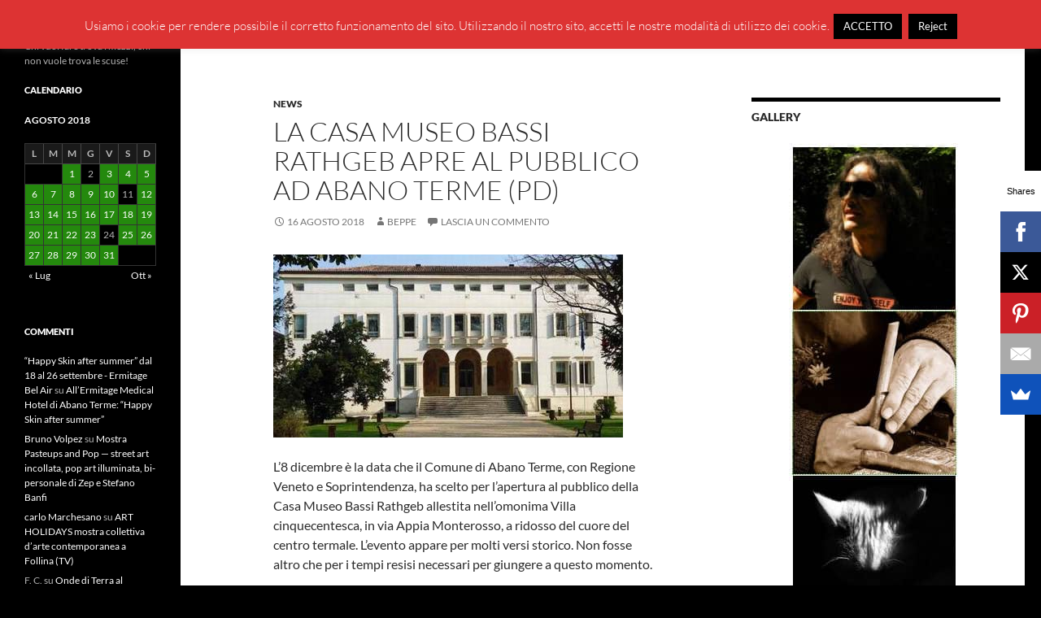

--- FILE ---
content_type: text/html; charset=UTF-8
request_url: https://www.giuseppeborsoi.it/2018/08/16/la-casa-museo-bassi-rathgeb-apre-al-pubblico-ad-abano-terme-pd/
body_size: 17186
content:
<!DOCTYPE html>
<!--[if IE 7]>
<html class="ie ie7" lang="it-IT">
<![endif]-->
<!--[if IE 8]>
<html class="ie ie8" lang="it-IT">
<![endif]-->
<!--[if !(IE 7) & !(IE 8)]><!-->
<html lang="it-IT">
<!--<![endif]-->
<head>
	<meta charset="UTF-8">
	<meta name="viewport" content="width=device-width, initial-scale=1.0">
	<title>La Casa Museo Bassi Rathgeb apre al pubblico ad Abano Terme (Pd) - BeppeBlog</title>
	<link rel="profile" href="https://gmpg.org/xfn/11">
	<link rel="pingback" href="https://www.giuseppeborsoi.it/xmlrpc.php">
	<!--[if lt IE 9]>
	<script src="https://www.giuseppeborsoi.it/wp-content/themes/twentyfourteen/js/html5.js?ver=3.7.0"></script>
	<![endif]-->
	<meta name='robots' content='index, follow, max-image-preview:large, max-snippet:-1, max-video-preview:-1' />
	<style>img:is([sizes="auto" i], [sizes^="auto," i]) { contain-intrinsic-size: 3000px 1500px }</style>
	
	<!-- This site is optimized with the Yoast SEO plugin v26.8 - https://yoast.com/product/yoast-seo-wordpress/ -->
	<link rel="canonical" href="https://www.giuseppeborsoi.it/2018/08/16/la-casa-museo-bassi-rathgeb-apre-al-pubblico-ad-abano-terme-pd/" />
	<meta property="og:locale" content="it_IT" />
	<meta property="og:type" content="article" />
	<meta property="og:title" content="La Casa Museo Bassi Rathgeb apre al pubblico ad Abano Terme (Pd) - BeppeBlog" />
	<meta property="og:description" content="L’8 dicembre è la data che il Comune di Abano Terme, con Regione Veneto e Soprintendenza, ha scelto per l’apertura al pubblico della Casa Museo Bassi Rathgeb allestita nell’omonima Villa cinquecentesca, in via Appia Monterosso, a ridosso del cuore del centro termale. L’evento appare per molti versi storico. Non fosse altro che per i tempi &hellip; Continua la lettura di La Casa Museo Bassi Rathgeb apre al pubblico ad Abano Terme (Pd) &rarr;" />
	<meta property="og:url" content="https://www.giuseppeborsoi.it/2018/08/16/la-casa-museo-bassi-rathgeb-apre-al-pubblico-ad-abano-terme-pd/" />
	<meta property="og:site_name" content="BeppeBlog" />
	<meta property="article:published_time" content="2018-08-16T05:06:17+00:00" />
	<meta property="og:image" content="https://www.giuseppeborsoi.it/wp-content/uploads/2018/08/Casa-Museo-Bassi-Rathgeb.jpg" />
	<meta name="author" content="Beppe" />
	<meta name="twitter:label1" content="Scritto da" />
	<meta name="twitter:data1" content="Beppe" />
	<meta name="twitter:label2" content="Tempo di lettura stimato" />
	<meta name="twitter:data2" content="3 minuti" />
	<script type="application/ld+json" class="yoast-schema-graph">{"@context":"https://schema.org","@graph":[{"@type":"Article","@id":"https://www.giuseppeborsoi.it/2018/08/16/la-casa-museo-bassi-rathgeb-apre-al-pubblico-ad-abano-terme-pd/#article","isPartOf":{"@id":"https://www.giuseppeborsoi.it/2018/08/16/la-casa-museo-bassi-rathgeb-apre-al-pubblico-ad-abano-terme-pd/"},"author":{"name":"Beppe","@id":"https://www.giuseppeborsoi.it/#/schema/person/7051e707fe029caa43c6e1d82bced65a"},"headline":"La Casa Museo Bassi Rathgeb apre al pubblico ad Abano Terme (Pd)","datePublished":"2018-08-16T05:06:17+00:00","mainEntityOfPage":{"@id":"https://www.giuseppeborsoi.it/2018/08/16/la-casa-museo-bassi-rathgeb-apre-al-pubblico-ad-abano-terme-pd/"},"wordCount":679,"commentCount":0,"image":{"@id":"https://www.giuseppeborsoi.it/2018/08/16/la-casa-museo-bassi-rathgeb-apre-al-pubblico-ad-abano-terme-pd/#primaryimage"},"thumbnailUrl":"https://www.giuseppeborsoi.it/wp-content/uploads/2018/08/Casa-Museo-Bassi-Rathgeb.jpg","articleSection":["News"],"inLanguage":"it-IT","potentialAction":[{"@type":"CommentAction","name":"Comment","target":["https://www.giuseppeborsoi.it/2018/08/16/la-casa-museo-bassi-rathgeb-apre-al-pubblico-ad-abano-terme-pd/#respond"]}]},{"@type":"WebPage","@id":"https://www.giuseppeborsoi.it/2018/08/16/la-casa-museo-bassi-rathgeb-apre-al-pubblico-ad-abano-terme-pd/","url":"https://www.giuseppeborsoi.it/2018/08/16/la-casa-museo-bassi-rathgeb-apre-al-pubblico-ad-abano-terme-pd/","name":"La Casa Museo Bassi Rathgeb apre al pubblico ad Abano Terme (Pd) - BeppeBlog","isPartOf":{"@id":"https://www.giuseppeborsoi.it/#website"},"primaryImageOfPage":{"@id":"https://www.giuseppeborsoi.it/2018/08/16/la-casa-museo-bassi-rathgeb-apre-al-pubblico-ad-abano-terme-pd/#primaryimage"},"image":{"@id":"https://www.giuseppeborsoi.it/2018/08/16/la-casa-museo-bassi-rathgeb-apre-al-pubblico-ad-abano-terme-pd/#primaryimage"},"thumbnailUrl":"https://www.giuseppeborsoi.it/wp-content/uploads/2018/08/Casa-Museo-Bassi-Rathgeb.jpg","datePublished":"2018-08-16T05:06:17+00:00","author":{"@id":"https://www.giuseppeborsoi.it/#/schema/person/7051e707fe029caa43c6e1d82bced65a"},"breadcrumb":{"@id":"https://www.giuseppeborsoi.it/2018/08/16/la-casa-museo-bassi-rathgeb-apre-al-pubblico-ad-abano-terme-pd/#breadcrumb"},"inLanguage":"it-IT","potentialAction":[{"@type":"ReadAction","target":["https://www.giuseppeborsoi.it/2018/08/16/la-casa-museo-bassi-rathgeb-apre-al-pubblico-ad-abano-terme-pd/"]}]},{"@type":"ImageObject","inLanguage":"it-IT","@id":"https://www.giuseppeborsoi.it/2018/08/16/la-casa-museo-bassi-rathgeb-apre-al-pubblico-ad-abano-terme-pd/#primaryimage","url":"https://www.giuseppeborsoi.it/wp-content/uploads/2018/08/Casa-Museo-Bassi-Rathgeb.jpg","contentUrl":"https://www.giuseppeborsoi.it/wp-content/uploads/2018/08/Casa-Museo-Bassi-Rathgeb.jpg"},{"@type":"BreadcrumbList","@id":"https://www.giuseppeborsoi.it/2018/08/16/la-casa-museo-bassi-rathgeb-apre-al-pubblico-ad-abano-terme-pd/#breadcrumb","itemListElement":[{"@type":"ListItem","position":1,"name":"Home","item":"https://www.giuseppeborsoi.it/"},{"@type":"ListItem","position":2,"name":"La Casa Museo Bassi Rathgeb apre al pubblico ad Abano Terme (Pd)"}]},{"@type":"WebSite","@id":"https://www.giuseppeborsoi.it/#website","url":"https://www.giuseppeborsoi.it/","name":"BeppeBlog","description":"Chi vuol fare trova i mezzi, chi non vuole trova le scuse!","potentialAction":[{"@type":"SearchAction","target":{"@type":"EntryPoint","urlTemplate":"https://www.giuseppeborsoi.it/?s={search_term_string}"},"query-input":{"@type":"PropertyValueSpecification","valueRequired":true,"valueName":"search_term_string"}}],"inLanguage":"it-IT"},{"@type":"Person","@id":"https://www.giuseppeborsoi.it/#/schema/person/7051e707fe029caa43c6e1d82bced65a","name":"Beppe","image":{"@type":"ImageObject","inLanguage":"it-IT","@id":"https://www.giuseppeborsoi.it/#/schema/person/image/","url":"https://secure.gravatar.com/avatar/3952840e3aeb6adeb3318ace6a8a614d9c067f10569cbb31348015d2af8f55b5?s=96&d=mm&r=g","contentUrl":"https://secure.gravatar.com/avatar/3952840e3aeb6adeb3318ace6a8a614d9c067f10569cbb31348015d2af8f55b5?s=96&d=mm&r=g","caption":"Beppe"},"description":"Super fotografo della Trevigiana!","sameAs":["http://localhost:8888"],"url":"https://www.giuseppeborsoi.it/author/beppe/"}]}</script>
	<!-- / Yoast SEO plugin. -->


<link rel="alternate" type="application/rss+xml" title="BeppeBlog &raquo; Feed" href="https://www.giuseppeborsoi.it/feed/" />
<link rel="alternate" type="application/rss+xml" title="BeppeBlog &raquo; Feed dei commenti" href="https://www.giuseppeborsoi.it/comments/feed/" />
<link rel="alternate" type="application/rss+xml" title="BeppeBlog &raquo; La Casa Museo Bassi Rathgeb apre al pubblico ad Abano Terme (Pd) Feed dei commenti" href="https://www.giuseppeborsoi.it/2018/08/16/la-casa-museo-bassi-rathgeb-apre-al-pubblico-ad-abano-terme-pd/feed/" />
<style id='wp-block-library-theme-inline-css'>
.wp-block-audio :where(figcaption){color:#555;font-size:13px;text-align:center}.is-dark-theme .wp-block-audio :where(figcaption){color:#ffffffa6}.wp-block-audio{margin:0 0 1em}.wp-block-code{border:1px solid #ccc;border-radius:4px;font-family:Menlo,Consolas,monaco,monospace;padding:.8em 1em}.wp-block-embed :where(figcaption){color:#555;font-size:13px;text-align:center}.is-dark-theme .wp-block-embed :where(figcaption){color:#ffffffa6}.wp-block-embed{margin:0 0 1em}.blocks-gallery-caption{color:#555;font-size:13px;text-align:center}.is-dark-theme .blocks-gallery-caption{color:#ffffffa6}:root :where(.wp-block-image figcaption){color:#555;font-size:13px;text-align:center}.is-dark-theme :root :where(.wp-block-image figcaption){color:#ffffffa6}.wp-block-image{margin:0 0 1em}.wp-block-pullquote{border-bottom:4px solid;border-top:4px solid;color:currentColor;margin-bottom:1.75em}.wp-block-pullquote cite,.wp-block-pullquote footer,.wp-block-pullquote__citation{color:currentColor;font-size:.8125em;font-style:normal;text-transform:uppercase}.wp-block-quote{border-left:.25em solid;margin:0 0 1.75em;padding-left:1em}.wp-block-quote cite,.wp-block-quote footer{color:currentColor;font-size:.8125em;font-style:normal;position:relative}.wp-block-quote:where(.has-text-align-right){border-left:none;border-right:.25em solid;padding-left:0;padding-right:1em}.wp-block-quote:where(.has-text-align-center){border:none;padding-left:0}.wp-block-quote.is-large,.wp-block-quote.is-style-large,.wp-block-quote:where(.is-style-plain){border:none}.wp-block-search .wp-block-search__label{font-weight:700}.wp-block-search__button{border:1px solid #ccc;padding:.375em .625em}:where(.wp-block-group.has-background){padding:1.25em 2.375em}.wp-block-separator.has-css-opacity{opacity:.4}.wp-block-separator{border:none;border-bottom:2px solid;margin-left:auto;margin-right:auto}.wp-block-separator.has-alpha-channel-opacity{opacity:1}.wp-block-separator:not(.is-style-wide):not(.is-style-dots){width:100px}.wp-block-separator.has-background:not(.is-style-dots){border-bottom:none;height:1px}.wp-block-separator.has-background:not(.is-style-wide):not(.is-style-dots){height:2px}.wp-block-table{margin:0 0 1em}.wp-block-table td,.wp-block-table th{word-break:normal}.wp-block-table :where(figcaption){color:#555;font-size:13px;text-align:center}.is-dark-theme .wp-block-table :where(figcaption){color:#ffffffa6}.wp-block-video :where(figcaption){color:#555;font-size:13px;text-align:center}.is-dark-theme .wp-block-video :where(figcaption){color:#ffffffa6}.wp-block-video{margin:0 0 1em}:root :where(.wp-block-template-part.has-background){margin-bottom:0;margin-top:0;padding:1.25em 2.375em}
</style>
<style id='classic-theme-styles-inline-css'>
/*! This file is auto-generated */
.wp-block-button__link{color:#fff;background-color:#32373c;border-radius:9999px;box-shadow:none;text-decoration:none;padding:calc(.667em + 2px) calc(1.333em + 2px);font-size:1.125em}.wp-block-file__button{background:#32373c;color:#fff;text-decoration:none}
</style>
<style id='global-styles-inline-css'>
:root{--wp--preset--aspect-ratio--square: 1;--wp--preset--aspect-ratio--4-3: 4/3;--wp--preset--aspect-ratio--3-4: 3/4;--wp--preset--aspect-ratio--3-2: 3/2;--wp--preset--aspect-ratio--2-3: 2/3;--wp--preset--aspect-ratio--16-9: 16/9;--wp--preset--aspect-ratio--9-16: 9/16;--wp--preset--color--black: #000;--wp--preset--color--cyan-bluish-gray: #abb8c3;--wp--preset--color--white: #fff;--wp--preset--color--pale-pink: #f78da7;--wp--preset--color--vivid-red: #cf2e2e;--wp--preset--color--luminous-vivid-orange: #ff6900;--wp--preset--color--luminous-vivid-amber: #fcb900;--wp--preset--color--light-green-cyan: #7bdcb5;--wp--preset--color--vivid-green-cyan: #00d084;--wp--preset--color--pale-cyan-blue: #8ed1fc;--wp--preset--color--vivid-cyan-blue: #0693e3;--wp--preset--color--vivid-purple: #9b51e0;--wp--preset--color--green: #24890d;--wp--preset--color--dark-gray: #2b2b2b;--wp--preset--color--medium-gray: #767676;--wp--preset--color--light-gray: #f5f5f5;--wp--preset--gradient--vivid-cyan-blue-to-vivid-purple: linear-gradient(135deg,rgba(6,147,227,1) 0%,rgb(155,81,224) 100%);--wp--preset--gradient--light-green-cyan-to-vivid-green-cyan: linear-gradient(135deg,rgb(122,220,180) 0%,rgb(0,208,130) 100%);--wp--preset--gradient--luminous-vivid-amber-to-luminous-vivid-orange: linear-gradient(135deg,rgba(252,185,0,1) 0%,rgba(255,105,0,1) 100%);--wp--preset--gradient--luminous-vivid-orange-to-vivid-red: linear-gradient(135deg,rgba(255,105,0,1) 0%,rgb(207,46,46) 100%);--wp--preset--gradient--very-light-gray-to-cyan-bluish-gray: linear-gradient(135deg,rgb(238,238,238) 0%,rgb(169,184,195) 100%);--wp--preset--gradient--cool-to-warm-spectrum: linear-gradient(135deg,rgb(74,234,220) 0%,rgb(151,120,209) 20%,rgb(207,42,186) 40%,rgb(238,44,130) 60%,rgb(251,105,98) 80%,rgb(254,248,76) 100%);--wp--preset--gradient--blush-light-purple: linear-gradient(135deg,rgb(255,206,236) 0%,rgb(152,150,240) 100%);--wp--preset--gradient--blush-bordeaux: linear-gradient(135deg,rgb(254,205,165) 0%,rgb(254,45,45) 50%,rgb(107,0,62) 100%);--wp--preset--gradient--luminous-dusk: linear-gradient(135deg,rgb(255,203,112) 0%,rgb(199,81,192) 50%,rgb(65,88,208) 100%);--wp--preset--gradient--pale-ocean: linear-gradient(135deg,rgb(255,245,203) 0%,rgb(182,227,212) 50%,rgb(51,167,181) 100%);--wp--preset--gradient--electric-grass: linear-gradient(135deg,rgb(202,248,128) 0%,rgb(113,206,126) 100%);--wp--preset--gradient--midnight: linear-gradient(135deg,rgb(2,3,129) 0%,rgb(40,116,252) 100%);--wp--preset--font-size--small: 13px;--wp--preset--font-size--medium: 20px;--wp--preset--font-size--large: 36px;--wp--preset--font-size--x-large: 42px;--wp--preset--spacing--20: 0.44rem;--wp--preset--spacing--30: 0.67rem;--wp--preset--spacing--40: 1rem;--wp--preset--spacing--50: 1.5rem;--wp--preset--spacing--60: 2.25rem;--wp--preset--spacing--70: 3.38rem;--wp--preset--spacing--80: 5.06rem;--wp--preset--shadow--natural: 6px 6px 9px rgba(0, 0, 0, 0.2);--wp--preset--shadow--deep: 12px 12px 50px rgba(0, 0, 0, 0.4);--wp--preset--shadow--sharp: 6px 6px 0px rgba(0, 0, 0, 0.2);--wp--preset--shadow--outlined: 6px 6px 0px -3px rgba(255, 255, 255, 1), 6px 6px rgba(0, 0, 0, 1);--wp--preset--shadow--crisp: 6px 6px 0px rgba(0, 0, 0, 1);}:where(.is-layout-flex){gap: 0.5em;}:where(.is-layout-grid){gap: 0.5em;}body .is-layout-flex{display: flex;}.is-layout-flex{flex-wrap: wrap;align-items: center;}.is-layout-flex > :is(*, div){margin: 0;}body .is-layout-grid{display: grid;}.is-layout-grid > :is(*, div){margin: 0;}:where(.wp-block-columns.is-layout-flex){gap: 2em;}:where(.wp-block-columns.is-layout-grid){gap: 2em;}:where(.wp-block-post-template.is-layout-flex){gap: 1.25em;}:where(.wp-block-post-template.is-layout-grid){gap: 1.25em;}.has-black-color{color: var(--wp--preset--color--black) !important;}.has-cyan-bluish-gray-color{color: var(--wp--preset--color--cyan-bluish-gray) !important;}.has-white-color{color: var(--wp--preset--color--white) !important;}.has-pale-pink-color{color: var(--wp--preset--color--pale-pink) !important;}.has-vivid-red-color{color: var(--wp--preset--color--vivid-red) !important;}.has-luminous-vivid-orange-color{color: var(--wp--preset--color--luminous-vivid-orange) !important;}.has-luminous-vivid-amber-color{color: var(--wp--preset--color--luminous-vivid-amber) !important;}.has-light-green-cyan-color{color: var(--wp--preset--color--light-green-cyan) !important;}.has-vivid-green-cyan-color{color: var(--wp--preset--color--vivid-green-cyan) !important;}.has-pale-cyan-blue-color{color: var(--wp--preset--color--pale-cyan-blue) !important;}.has-vivid-cyan-blue-color{color: var(--wp--preset--color--vivid-cyan-blue) !important;}.has-vivid-purple-color{color: var(--wp--preset--color--vivid-purple) !important;}.has-black-background-color{background-color: var(--wp--preset--color--black) !important;}.has-cyan-bluish-gray-background-color{background-color: var(--wp--preset--color--cyan-bluish-gray) !important;}.has-white-background-color{background-color: var(--wp--preset--color--white) !important;}.has-pale-pink-background-color{background-color: var(--wp--preset--color--pale-pink) !important;}.has-vivid-red-background-color{background-color: var(--wp--preset--color--vivid-red) !important;}.has-luminous-vivid-orange-background-color{background-color: var(--wp--preset--color--luminous-vivid-orange) !important;}.has-luminous-vivid-amber-background-color{background-color: var(--wp--preset--color--luminous-vivid-amber) !important;}.has-light-green-cyan-background-color{background-color: var(--wp--preset--color--light-green-cyan) !important;}.has-vivid-green-cyan-background-color{background-color: var(--wp--preset--color--vivid-green-cyan) !important;}.has-pale-cyan-blue-background-color{background-color: var(--wp--preset--color--pale-cyan-blue) !important;}.has-vivid-cyan-blue-background-color{background-color: var(--wp--preset--color--vivid-cyan-blue) !important;}.has-vivid-purple-background-color{background-color: var(--wp--preset--color--vivid-purple) !important;}.has-black-border-color{border-color: var(--wp--preset--color--black) !important;}.has-cyan-bluish-gray-border-color{border-color: var(--wp--preset--color--cyan-bluish-gray) !important;}.has-white-border-color{border-color: var(--wp--preset--color--white) !important;}.has-pale-pink-border-color{border-color: var(--wp--preset--color--pale-pink) !important;}.has-vivid-red-border-color{border-color: var(--wp--preset--color--vivid-red) !important;}.has-luminous-vivid-orange-border-color{border-color: var(--wp--preset--color--luminous-vivid-orange) !important;}.has-luminous-vivid-amber-border-color{border-color: var(--wp--preset--color--luminous-vivid-amber) !important;}.has-light-green-cyan-border-color{border-color: var(--wp--preset--color--light-green-cyan) !important;}.has-vivid-green-cyan-border-color{border-color: var(--wp--preset--color--vivid-green-cyan) !important;}.has-pale-cyan-blue-border-color{border-color: var(--wp--preset--color--pale-cyan-blue) !important;}.has-vivid-cyan-blue-border-color{border-color: var(--wp--preset--color--vivid-cyan-blue) !important;}.has-vivid-purple-border-color{border-color: var(--wp--preset--color--vivid-purple) !important;}.has-vivid-cyan-blue-to-vivid-purple-gradient-background{background: var(--wp--preset--gradient--vivid-cyan-blue-to-vivid-purple) !important;}.has-light-green-cyan-to-vivid-green-cyan-gradient-background{background: var(--wp--preset--gradient--light-green-cyan-to-vivid-green-cyan) !important;}.has-luminous-vivid-amber-to-luminous-vivid-orange-gradient-background{background: var(--wp--preset--gradient--luminous-vivid-amber-to-luminous-vivid-orange) !important;}.has-luminous-vivid-orange-to-vivid-red-gradient-background{background: var(--wp--preset--gradient--luminous-vivid-orange-to-vivid-red) !important;}.has-very-light-gray-to-cyan-bluish-gray-gradient-background{background: var(--wp--preset--gradient--very-light-gray-to-cyan-bluish-gray) !important;}.has-cool-to-warm-spectrum-gradient-background{background: var(--wp--preset--gradient--cool-to-warm-spectrum) !important;}.has-blush-light-purple-gradient-background{background: var(--wp--preset--gradient--blush-light-purple) !important;}.has-blush-bordeaux-gradient-background{background: var(--wp--preset--gradient--blush-bordeaux) !important;}.has-luminous-dusk-gradient-background{background: var(--wp--preset--gradient--luminous-dusk) !important;}.has-pale-ocean-gradient-background{background: var(--wp--preset--gradient--pale-ocean) !important;}.has-electric-grass-gradient-background{background: var(--wp--preset--gradient--electric-grass) !important;}.has-midnight-gradient-background{background: var(--wp--preset--gradient--midnight) !important;}.has-small-font-size{font-size: var(--wp--preset--font-size--small) !important;}.has-medium-font-size{font-size: var(--wp--preset--font-size--medium) !important;}.has-large-font-size{font-size: var(--wp--preset--font-size--large) !important;}.has-x-large-font-size{font-size: var(--wp--preset--font-size--x-large) !important;}
:where(.wp-block-post-template.is-layout-flex){gap: 1.25em;}:where(.wp-block-post-template.is-layout-grid){gap: 1.25em;}
:where(.wp-block-columns.is-layout-flex){gap: 2em;}:where(.wp-block-columns.is-layout-grid){gap: 2em;}
:root :where(.wp-block-pullquote){font-size: 1.5em;line-height: 1.6;}
</style>
<link rel='stylesheet' id='pc_google_analytics-frontend-css' href='https://www.giuseppeborsoi.it/wp-content/plugins/pc-google-analytics/assets/css/frontend.css' media='all' />
<!--[if lt IE 9]>
<link rel='stylesheet' id='twentyfourteen-ie-css' href='https://www.giuseppeborsoi.it/wp-content/themes/twentyfourteen/css/ie.css' media='all' />
<![endif]-->
<link rel='stylesheet' id='wpo_min-header-0-css' href='https://www.giuseppeborsoi.it/wp-content/cache/wpo-minify/1769793686/assets/wpo-minify-header-2db239e1.min.css' media='all' />
<link rel='stylesheet' id='genericons-css' href='https://www.giuseppeborsoi.it/wp-content/themes/twentyfourteen/genericons/genericons.css' media='all' />
<link rel='stylesheet' id='wpo_min-header-2-css' href='https://www.giuseppeborsoi.it/wp-content/cache/wpo-minify/1769793686/assets/wpo-minify-header-6ebe285e.min.css' media='all' />
<script id="wpo_min-header-0-js-extra">
var Cli_Data = {"nn_cookie_ids":[],"cookielist":[],"non_necessary_cookies":[],"ccpaEnabled":"","ccpaRegionBased":"","ccpaBarEnabled":"","strictlyEnabled":["necessary","obligatoire"],"ccpaType":"gdpr","js_blocking":"","custom_integration":"","triggerDomRefresh":"","secure_cookies":""};
var cli_cookiebar_settings = {"animate_speed_hide":"500","animate_speed_show":"500","background":"#dd3333","border":"#000000","border_on":"","button_1_button_colour":"#000","button_1_button_hover":"#000000","button_1_link_colour":"#fff","button_1_as_button":"1","button_1_new_win":"","button_2_button_colour":"#333","button_2_button_hover":"#292929","button_2_link_colour":"#444","button_2_as_button":"","button_2_hidebar":"1","button_3_button_colour":"#000","button_3_button_hover":"#000000","button_3_link_colour":"#fff","button_3_as_button":"1","button_3_new_win":"","button_4_button_colour":"#000","button_4_button_hover":"#000000","button_4_link_colour":"#fff","button_4_as_button":"1","button_7_button_colour":"#61a229","button_7_button_hover":"#4e8221","button_7_link_colour":"#fff","button_7_as_button":"1","button_7_new_win":"","font_family":"inherit","header_fix":"","notify_animate_hide":"1","notify_animate_show":"","notify_div_id":"#cookie-law-info-bar","notify_position_horizontal":"right","notify_position_vertical":"top","scroll_close":"","scroll_close_reload":"","accept_close_reload":"","reject_close_reload":"","showagain_tab":"1","showagain_background":"#fff","showagain_border":"#000","showagain_div_id":"#cookie-law-info-again","showagain_x_position":"100px","text":"#ffffff","show_once_yn":"","show_once":"10000","logging_on":"","as_popup":"","popup_overlay":"1","bar_heading_text":"","cookie_bar_as":"banner","popup_showagain_position":"bottom-right","widget_position":"left"};
var log_object = {"ajax_url":"https:\/\/www.giuseppeborsoi.it\/wp-admin\/admin-ajax.php"};
</script>
<script src="https://www.giuseppeborsoi.it/wp-content/cache/wpo-minify/1769793686/assets/wpo-minify-header-e7bc28c7.min.js" id="wpo_min-header-0-js"></script>
<script src="https://www.giuseppeborsoi.it/wp-content/cache/wpo-minify/1769793686/assets/wpo-minify-header-20f10d83.min.js" id="wpo_min-header-1-js" defer data-wp-strategy="defer"></script>
<script id="wpo_min-header-2-js-extra">
var wpgdprcFront = {"ajaxUrl":"https:\/\/www.giuseppeborsoi.it\/wp-admin\/admin-ajax.php","ajaxNonce":"584e05f3af","ajaxArg":"security","pluginPrefix":"wpgdprc","blogId":"1","isMultiSite":"","locale":"it_IT","showSignUpModal":"","showFormModal":"","cookieName":"wpgdprc-consent","consentVersion":"","path":"\/","prefix":"wpgdprc"};
</script>
<script src="https://www.giuseppeborsoi.it/wp-content/cache/wpo-minify/1769793686/assets/wpo-minify-header-cee20af8.min.js" id="wpo_min-header-2-js"></script>
<link rel="https://api.w.org/" href="https://www.giuseppeborsoi.it/wp-json/" /><link rel="alternate" title="JSON" type="application/json" href="https://www.giuseppeborsoi.it/wp-json/wp/v2/posts/134681" /><link rel="EditURI" type="application/rsd+xml" title="RSD" href="https://www.giuseppeborsoi.it/xmlrpc.php?rsd" />
<link rel="alternate" title="oEmbed (JSON)" type="application/json+oembed" href="https://www.giuseppeborsoi.it/wp-json/oembed/1.0/embed?url=https%3A%2F%2Fwww.giuseppeborsoi.it%2F2018%2F08%2F16%2Fla-casa-museo-bassi-rathgeb-apre-al-pubblico-ad-abano-terme-pd%2F" />
<link rel="alternate" title="oEmbed (XML)" type="text/xml+oembed" href="https://www.giuseppeborsoi.it/wp-json/oembed/1.0/embed?url=https%3A%2F%2Fwww.giuseppeborsoi.it%2F2018%2F08%2F16%2Fla-casa-museo-bassi-rathgeb-apre-al-pubblico-ad-abano-terme-pd%2F&#038;format=xml" />
	<script>
		(function(i,s,o,g,r,a,m){i['GoogleAnalyticsObject']=r;i[r]=i[r]||function(){
		(i[r].q=i[r].q||[]).push(arguments)},i[r].l=1*new Date();a=s.createElement(o),
		m=s.getElementsByTagName(o)[0];a.async=1;a.src=g;m.parentNode.insertBefore(a,m)
		})(window,document,'script','//www.google-analytics.com/analytics.js','ga');
		
		ga('create', 'UA-72365548-1', 'auto');
		ga('send', 'pageview');
		
		</script>
<style>.recentcomments a{display:inline !important;padding:0 !important;margin:0 !important;}</style><style id="custom-background-css">
body.custom-background { background-color: #000000; }
</style>
	<script id='nitro-telemetry-meta' nitro-exclude>window.NPTelemetryMetadata={missReason: (!window.NITROPACK_STATE ? 'cache not found' : 'hit'),pageType: 'post',isEligibleForOptimization: true,}</script><script id='nitro-generic' nitro-exclude>(()=>{window.NitroPack=window.NitroPack||{coreVersion:"na",isCounted:!1};let e=document.createElement("script");if(e.src="https://nitroscripts.com/ayllVLviuufzGFyaEfaDeMrlxhMgVEWC",e.async=!0,e.id="nitro-script",document.head.appendChild(e),!window.NitroPack.isCounted){window.NitroPack.isCounted=!0;let t=()=>{navigator.sendBeacon("https://to.getnitropack.com/p",JSON.stringify({siteId:"ayllVLviuufzGFyaEfaDeMrlxhMgVEWC",url:window.location.href,isOptimized:!!window.IS_NITROPACK,coreVersion:"na",missReason:window.NPTelemetryMetadata?.missReason||"",pageType:window.NPTelemetryMetadata?.pageType||"",isEligibleForOptimization:!!window.NPTelemetryMetadata?.isEligibleForOptimization}))};(()=>{let e=()=>new Promise(e=>{"complete"===document.readyState?e():window.addEventListener("load",e)}),i=()=>new Promise(e=>{document.prerendering?document.addEventListener("prerenderingchange",e,{once:!0}):e()}),a=async()=>{await i(),await e(),t()};a()})(),window.addEventListener("pageshow",e=>{if(e.persisted){let i=document.prerendering||self.performance?.getEntriesByType?.("navigation")[0]?.activationStart>0;"visible"!==document.visibilityState||i||t()}})}})();</script></head>

<body data-rsssl=1 class="wp-singular post-template-default single single-post postid-134681 single-format-standard custom-background wp-embed-responsive wp-theme-twentyfourteen group-blog masthead-fixed singular">
<a class="screen-reader-text skip-link" href="#content">
	Vai al contenuto</a>
<div id="page" class="hfeed site">
		
	<header id="masthead" class="site-header">
		<div class="header-main">
			<h1 class="site-title"><a href="https://www.giuseppeborsoi.it/" rel="home" >BeppeBlog</a></h1>

			<div class="search-toggle">
				<a href="#search-container" class="screen-reader-text" aria-expanded="false" aria-controls="search-container">
					Cerca				</a>
			</div>

			<nav id="primary-navigation" class="site-navigation primary-navigation">
				<button class="menu-toggle">Menu principale</button>
				<div class="menu-beppemenu-container"><ul id="primary-menu" class="nav-menu"><li id="menu-item-32112" class="menu-item menu-item-type-post_type menu-item-object-page menu-item-32112"><a href="https://www.giuseppeborsoi.it/presentazione/">Presentazione di Giuseppe Borsoi</a></li>
<li id="menu-item-134271" class="menu-item menu-item-type-post_type menu-item-object-page menu-item-134271"><a href="https://www.giuseppeborsoi.it/info-segnalazioni/">Segnalazioni eventi ed errori</a></li>
<li id="menu-item-134272" class="menu-item menu-item-type-custom menu-item-object-custom menu-item-134272"><a href="mailto:giuseppe.borsoi@libero.it">Contatto</a></li>
<li id="menu-item-134265" class="menu-item menu-item-type-post_type menu-item-object-page menu-item-privacy-policy menu-item-134265"><a rel="privacy-policy" href="https://www.giuseppeborsoi.it/privacy-policy/">Privacy Policy</a></li>
</ul></div>			</nav>
		</div>

		<div id="search-container" class="search-box-wrapper hide">
			<div class="search-box">
				<form role="search" method="get" class="search-form" action="https://www.giuseppeborsoi.it/">
				<label>
					<span class="screen-reader-text">Ricerca per:</span>
					<input type="search" class="search-field" placeholder="Cerca &hellip;" value="" name="s" />
				</label>
				<input type="submit" class="search-submit" value="Cerca" />
			</form>			</div>
		</div>
	</header><!-- #masthead -->

	<div id="main" class="site-main">

	<div id="primary" class="content-area">
		<div id="content" class="site-content" role="main">
			
<article id="post-134681" class="post-134681 post type-post status-publish format-standard hentry category-news">
	
	<header class="entry-header">
				<div class="entry-meta">
			<span class="cat-links"><a href="https://www.giuseppeborsoi.it/category/news/" rel="category tag">News</a></span>
		</div>
			<h1 class="entry-title">La Casa Museo Bassi Rathgeb apre al pubblico ad Abano Terme (Pd)</h1>
		<div class="entry-meta">
			<span class="entry-date"><a href="https://www.giuseppeborsoi.it/2018/08/16/la-casa-museo-bassi-rathgeb-apre-al-pubblico-ad-abano-terme-pd/" rel="bookmark"><time class="entry-date" datetime="2018-08-16T07:06:17+02:00">16 Agosto 2018</time></a></span> <span class="byline"><span class="author vcard"><a class="url fn n" href="https://www.giuseppeborsoi.it/author/beppe/" rel="author">Beppe</a></span></span>			<span class="comments-link"><a href="https://www.giuseppeborsoi.it/2018/08/16/la-casa-museo-bassi-rathgeb-apre-al-pubblico-ad-abano-terme-pd/#respond">Lascia un commento</a></span>
						</div><!-- .entry-meta -->
	</header><!-- .entry-header -->

		<div class="entry-content">
		<p><a href="https://www.giuseppeborsoi.it/wp-content/uploads/2018/08/Casa-Museo-Bassi-Rathgeb.jpg"><img fetchpriority="high" decoding="async" src="https://www.giuseppeborsoi.it/wp-content/uploads/2018/08/Casa-Museo-Bassi-Rathgeb.jpg" alt="" width="430" height="225" class="alignnone size-full wp-image-135514" srcset="https://www.giuseppeborsoi.it/wp-content/uploads/2018/08/Casa-Museo-Bassi-Rathgeb.jpg 430w, https://www.giuseppeborsoi.it/wp-content/uploads/2018/08/Casa-Museo-Bassi-Rathgeb-300x157.jpg 300w" sizes="(max-width: 430px) 100vw, 430px" /></a></p>
<p>L’8 dicembre è la data che il Comune di Abano Terme, con Regione Veneto e Soprintendenza, ha scelto per l’apertura al pubblico della Casa Museo Bassi Rathgeb allestita nell’omonima Villa cinquecentesca, in via Appia Monterosso, a ridosso del cuore del centro termale. L’evento appare per molti versi storico. Non fosse altro che per i tempi resisi necessari per giungere a questo momento. <span id="more-134681"></span></p>
<p>La Villa, dopo molti passaggi di mano, divenne proprietà comunale nel lontano 1979, quindi poco meno di 40 anni fa. Destinata ad accogliere l&#8217;ingentissimo patrimonio donato alla Città dalla vedova di Roberto Bassi Rathgeb, illustre collezionista, storico dell&#8217;arte e intellettuale bergamasco, legato alle terre aponensi da lunga frequentazione. Un patrimonio di oltre 420 opere tra dipinti, disegni, incisioni, reperti archeologici e mobili d?alto antiquariato. </p>
<p>La casa museo venne destinata a centro culturale ed espositivo. Servirono quasi due decenni per definire il progetto di conversione della nobile Dimora al nuovo uso pubblico e programmare i lavori di restauro. </p>
<p>Poi il via agli interventi, che hanno tra l?altro interessato tutti i nove importantissimi cicli di affreschi che rendono unica questa villa veneta. Affreschi datati, per la gran parte, all&#8217;ultimo scorcio del &#8216;500, attribuiti ad artisti di ambito veronesiano e più esattamente zelottiano (Giovanni Battista Zelotti affrescò, da solo o con Paolo Veronese, diverse ville palladiane). </p>
<p>Con gli affreschi, i restauri hanno ridato dignità anche agli stucchi settecenteschi e all&#8217;Oratorio che, dopo il 1775, il marchese Giovanni Antonio Dondi Orologio, volle fosse innalzato nelle esatte forme della Casa di Nazareth conservata nel Santuario di Loreto. Con il procedere dei lavori, parti dell?edificio e delle adiacenze sono state destinate ad accogliere uffici comunali.</p>
<p>Ora, a conclusione dei capillari interventi, il Corpo Nobile della villa tornerà ad assumere l?aspetto di una elegantissima Casa-Museo, com&#8217;è nei sogni di molti aponensi.</p>
<p>Nei saloni affrescati del Piano Nobile torneranno i mobili d?epoca, le armi e le armature, i reperti archeologici collezionati dal raffinato intellettuale bergamasco. Il fior fiore della sua importante Raccolta d&#8217;arte, allestito sotto forma di Quadreria, troverà stabile collocazione al secondo piano della nobile Dimora. Altre opere della stessa Collezione saranno esposte al secondo piano della Dimora, andando a ricomporre una Quadreria delle eccellenze. </p>
<p>Un’lteriore selezione dei 120 dipinti, 70 disegni e delle preziose acqueforti della Collezione Bassi Rathgeb, sarà proposta in una mostra temporanea all’intero dei suggestivi ambienti ipogei della Villa. Questi spazi, di grandissimo fascino, sono infatti destinati ad accogliere, con cadenza semestrale, esposizioni di approfondimento di pagine importanti della storia dell’arte e della fotografia internazionali. Nei medesimi ambienti viene previsto un corner informativo dove i visitatori potranno entrare nel mezzo millennio di storia della Villa, dei suoi successivi proprietari e del professor Bassi Rathgeb, figura singolare di uomo di cultura.</p>
<p>Per questa lunga attesa, per le aspettative che l&#8217;accompagnano, l&#8217;Amministrazione comunale ha deciso d&#8217;incontrare la cittadinanza per presentare il Progetto di allestimento del Museo, il giorno 27 giugno alle ore 21.00 proprio a Villa Bassi. Il Progetto sarà illustrato dal suo ideatore dall&#8217;architetto Bruno Segato assieme a Giuliano Bastianello, Giorgio Busetto e Maria Angela Ruta.</p>
<p>&#8220;La realtà del Museo di Abano si inserisce in un contesto particolare anticipa il Sindaco, Federico Barbierato ?quello del bacino termale e si ritiene che la formazione culturale del turista, specie straniero, sia tale da prefigurare un&#8217;elevata risposta. Certo vi dovrà essere una declinazione dell&#8217;offerta costruita sul target del turista ove svago e cultura s&#8217;intrecciano&#8221;. &#8220;Il Museo prosegue l&#8217;Assessore alla Cultura, Cristina Pollazzi sarà un soggetto attivo e partecipativo, in grado di dialogare con la città di Abano, offrendo accanto alla collezione momenti di musica, teatro, danza. Il suo ruolo sociale sarà la sua funzione essenziale, il fine della sua esistenza: infatti, contribuirà alla conoscenza e alla trasmissione del sapere integrandosi ed identificandosi con il territorio e con la sua storia, non solo garantendo la salvaguardia della collezione, ma anche favorendo attività tese a favorire uno spazio di fruibilità culturale.&#8221;</p>
<p>Per informazioni:<br />
Comune di Abano Terme<br />
Tel. 049 8245269<br />
Email: museo@abanoterme.net</p>
<p>Ufficio Stampa:<br />
Studio ESSECI, Sergio Campagnolo<br />
Tel. 049 663499<br />
gestione3@studioesseci.net</p>
	</div><!-- .entry-content -->
	
	</article><!-- #post-134681 -->
		<nav class="navigation post-navigation">
		<h1 class="screen-reader-text">
			Navigazione articolo		</h1>
		<div class="nav-links">
			<a href="https://www.giuseppeborsoi.it/2018/08/15/storie-canzoni-e-risate-dal-900-con-bortoluzzi-e-zoppe-a-tambre/" rel="prev"><span class="meta-nav">Articolo precedente</span>Storie, canzoni e risate dal &#8216;900 con Bortoluzzi e Zoppè a Tambre</a><a href="https://www.giuseppeborsoi.it/2018/08/16/adriatic-jazz-chiusura-con-habaka-kay-foster-jackson/" rel="next"><span class="meta-nav">Articolo successivo</span>Adriatic Jazz chiusura con Habaka Kay Foster Jackson</a>			</div><!-- .nav-links -->
		</nav><!-- .navigation -->
		
<div id="comments" class="comments-area">

	
		<div id="respond" class="comment-respond">
		<h3 id="reply-title" class="comment-reply-title">Lascia un commento</h3><form action="https://www.giuseppeborsoi.it/wp-comments-post.php" method="post" id="commentform" class="comment-form"><p class="comment-notes"><span id="email-notes">Il tuo indirizzo email non sarà pubblicato.</span> <span class="required-field-message">I campi obbligatori sono contrassegnati <span class="required">*</span></span></p><p class="comment-form-comment"><label for="comment">Commento <span class="required">*</span></label> <textarea id="comment" name="comment" cols="45" rows="8" maxlength="65525" required></textarea></p><p class="comment-form-author"><label for="author">Nome <span class="required">*</span></label> <input id="author" name="author" type="text" value="" size="30" maxlength="245" autocomplete="name" required /></p>
<p class="comment-form-email"><label for="email">Email <span class="required">*</span></label> <input id="email" name="email" type="email" value="" size="30" maxlength="100" aria-describedby="email-notes" autocomplete="email" required /></p>
<p class="comment-form-url"><label for="url">Sito web</label> <input id="url" name="url" type="url" value="" size="30" maxlength="200" autocomplete="url" /></p>

<p class="wpgdprc-checkbox
comment-form-wpgdprc">
	<input type="checkbox" name="wpgdprc" id="wpgdprc" value="1"  />
	<label for="wpgdprc">
		Dichiaro di aver preso visione dell’informativa per il trattamento dati personali  (ART:13 Reg. UE 2016/679 – GDPR) <a href="https://www.giuseppeborsoi.it/privacy-policy/">LEGGI INFORMATIVA</a> 
<abbr class="wpgdprc-required" title="You need to accept this checkbox">*</abbr>
	</label>
</p>
<p class="form-submit"><input name="submit" type="submit" id="submit" class="submit" value="Invia commento" /> <input type='hidden' name='comment_post_ID' value='134681' id='comment_post_ID' />
<input type='hidden' name='comment_parent' id='comment_parent' value='0' />
</p><p style="display: none;"><input type="hidden" id="akismet_comment_nonce" name="akismet_comment_nonce" value="b899031497" /></p><p style="display: none !important;" class="akismet-fields-container" data-prefix="ak_"><label>&#916;<textarea name="ak_hp_textarea" cols="45" rows="8" maxlength="100"></textarea></label><input type="hidden" id="ak_js_1" name="ak_js" value="147"/><script>document.getElementById( "ak_js_1" ).setAttribute( "value", ( new Date() ).getTime() );</script></p></form>	</div><!-- #respond -->
	<p class="akismet_comment_form_privacy_notice">Questo sito utilizza Akismet per ridurre lo spam. <a href="https://akismet.com/privacy/" target="_blank" rel="nofollow noopener">Scopri come vengono elaborati i dati derivati dai commenti</a>.</p>
</div><!-- #comments -->
		</div><!-- #content -->
	</div><!-- #primary -->

<div id="content-sidebar" class="content-sidebar widget-area" role="complementary">
	<aside id="text-5" class="widget widget_text"><h1 class="widget-title">Gallery</h1>			<div class="textwidget"><center>

<a href="https://get.google.com/albumarchive/100274403283724318739?source=pwa" target="_blank"><img alt="Vai al FotoBlog di Giuseppe Borsoi" src="https://www.giuseppeborsoi.it/wp-content/uploads/2017/04/giuseppe_borsoi.jpg" style=" margin-top: 2px;" /></a>
</div>
		</aside><aside id="search-5" class="widget widget_search"><h1 class="widget-title">Cerca</h1><form role="search" method="get" class="search-form" action="https://www.giuseppeborsoi.it/">
				<label>
					<span class="screen-reader-text">Ricerca per:</span>
					<input type="search" class="search-field" placeholder="Cerca &hellip;" value="" name="s" />
				</label>
				<input type="submit" class="search-submit" value="Cerca" />
			</form></aside></div><!-- #content-sidebar -->
<div id="secondary">
		<h2 class="site-description">Chi vuol fare trova i mezzi, chi non vuole trova le scuse!</h2>
	
	
		<div id="primary-sidebar" class="primary-sidebar widget-area" role="complementary">
		<aside id="calendar-5" class="widget widget_calendar"><h1 class="widget-title">Calendario</h1><div id="calendar_wrap" class="calendar_wrap"><table id="wp-calendar" class="wp-calendar-table">
	<caption>Agosto 2018</caption>
	<thead>
	<tr>
		<th scope="col" aria-label="lunedì">L</th>
		<th scope="col" aria-label="martedì">M</th>
		<th scope="col" aria-label="mercoledì">M</th>
		<th scope="col" aria-label="giovedì">G</th>
		<th scope="col" aria-label="venerdì">V</th>
		<th scope="col" aria-label="sabato">S</th>
		<th scope="col" aria-label="domenica">D</th>
	</tr>
	</thead>
	<tbody>
	<tr>
		<td colspan="2" class="pad">&nbsp;</td><td><a href="https://www.giuseppeborsoi.it/2018/08/01/" aria-label="Articoli pubblicati in 1 August 2018">1</a></td><td>2</td><td><a href="https://www.giuseppeborsoi.it/2018/08/03/" aria-label="Articoli pubblicati in 3 August 2018">3</a></td><td><a href="https://www.giuseppeborsoi.it/2018/08/04/" aria-label="Articoli pubblicati in 4 August 2018">4</a></td><td><a href="https://www.giuseppeborsoi.it/2018/08/05/" aria-label="Articoli pubblicati in 5 August 2018">5</a></td>
	</tr>
	<tr>
		<td><a href="https://www.giuseppeborsoi.it/2018/08/06/" aria-label="Articoli pubblicati in 6 August 2018">6</a></td><td><a href="https://www.giuseppeborsoi.it/2018/08/07/" aria-label="Articoli pubblicati in 7 August 2018">7</a></td><td><a href="https://www.giuseppeborsoi.it/2018/08/08/" aria-label="Articoli pubblicati in 8 August 2018">8</a></td><td><a href="https://www.giuseppeborsoi.it/2018/08/09/" aria-label="Articoli pubblicati in 9 August 2018">9</a></td><td><a href="https://www.giuseppeborsoi.it/2018/08/10/" aria-label="Articoli pubblicati in 10 August 2018">10</a></td><td>11</td><td><a href="https://www.giuseppeborsoi.it/2018/08/12/" aria-label="Articoli pubblicati in 12 August 2018">12</a></td>
	</tr>
	<tr>
		<td><a href="https://www.giuseppeborsoi.it/2018/08/13/" aria-label="Articoli pubblicati in 13 August 2018">13</a></td><td><a href="https://www.giuseppeborsoi.it/2018/08/14/" aria-label="Articoli pubblicati in 14 August 2018">14</a></td><td><a href="https://www.giuseppeborsoi.it/2018/08/15/" aria-label="Articoli pubblicati in 15 August 2018">15</a></td><td><a href="https://www.giuseppeborsoi.it/2018/08/16/" aria-label="Articoli pubblicati in 16 August 2018">16</a></td><td><a href="https://www.giuseppeborsoi.it/2018/08/17/" aria-label="Articoli pubblicati in 17 August 2018">17</a></td><td><a href="https://www.giuseppeborsoi.it/2018/08/18/" aria-label="Articoli pubblicati in 18 August 2018">18</a></td><td><a href="https://www.giuseppeborsoi.it/2018/08/19/" aria-label="Articoli pubblicati in 19 August 2018">19</a></td>
	</tr>
	<tr>
		<td><a href="https://www.giuseppeborsoi.it/2018/08/20/" aria-label="Articoli pubblicati in 20 August 2018">20</a></td><td><a href="https://www.giuseppeborsoi.it/2018/08/21/" aria-label="Articoli pubblicati in 21 August 2018">21</a></td><td><a href="https://www.giuseppeborsoi.it/2018/08/22/" aria-label="Articoli pubblicati in 22 August 2018">22</a></td><td><a href="https://www.giuseppeborsoi.it/2018/08/23/" aria-label="Articoli pubblicati in 23 August 2018">23</a></td><td>24</td><td><a href="https://www.giuseppeborsoi.it/2018/08/25/" aria-label="Articoli pubblicati in 25 August 2018">25</a></td><td><a href="https://www.giuseppeborsoi.it/2018/08/26/" aria-label="Articoli pubblicati in 26 August 2018">26</a></td>
	</tr>
	<tr>
		<td><a href="https://www.giuseppeborsoi.it/2018/08/27/" aria-label="Articoli pubblicati in 27 August 2018">27</a></td><td><a href="https://www.giuseppeborsoi.it/2018/08/28/" aria-label="Articoli pubblicati in 28 August 2018">28</a></td><td><a href="https://www.giuseppeborsoi.it/2018/08/29/" aria-label="Articoli pubblicati in 29 August 2018">29</a></td><td><a href="https://www.giuseppeborsoi.it/2018/08/30/" aria-label="Articoli pubblicati in 30 August 2018">30</a></td><td><a href="https://www.giuseppeborsoi.it/2018/08/31/" aria-label="Articoli pubblicati in 31 August 2018">31</a></td>
		<td class="pad" colspan="2">&nbsp;</td>
	</tr>
	</tbody>
	</table><nav aria-label="Mesi precedenti e successivi" class="wp-calendar-nav">
		<span class="wp-calendar-nav-prev"><a href="https://www.giuseppeborsoi.it/2018/07/">&laquo; Lug</a></span>
		<span class="pad">&nbsp;</span>
		<span class="wp-calendar-nav-next"><a href="https://www.giuseppeborsoi.it/2018/10/">Ott &raquo;</a></span>
	</nav></div></aside><aside id="recent-comments-5" class="widget widget_recent_comments"><h1 class="widget-title">Commenti</h1><nav aria-label="Commenti"><ul id="recentcomments"><li class="recentcomments"><span class="comment-author-link"><a href="https://www.ermitageterme.it/news/happy-skin-after-summer-dal-18-al-26-settembre/" class="url" rel="ugc external nofollow">“Happy Skin after summer” dal 18 al 26 settembre - Ermitage Bel Air</a></span> su <a href="https://www.giuseppeborsoi.it/2025/09/07/allermitage-medical-hotel-di-abano-terme-happy-skin-after-summer/#comment-2208646">All&#8217;Ermitage Medical Hotel di Abano Terme: “Happy Skin after summer”</a></li><li class="recentcomments"><span class="comment-author-link"><a href="http://facebook" class="url" rel="ugc external nofollow">Bruno Volpez</a></span> su <a href="https://www.giuseppeborsoi.it/2025/07/04/mostra-pasteups-and-pop-street-art-incollata-pop-art-illuminata-bi-personale-di-zep-e-stefano-banfi/#comment-2208627">Mostra Pasteups and Pop — street art incollata, pop art illuminata, bi-personale di Zep e Stefano Banfi</a></li><li class="recentcomments"><span class="comment-author-link"><a href="http://facebook" class="url" rel="ugc external nofollow">carlo Marchesano</a></span> su <a href="https://www.giuseppeborsoi.it/2015/12/11/112144/#comment-2208604">ART HOLIDAYS mostra collettiva d&#8217;arte contemporanea a Follina (TV)</a></li><li class="recentcomments"><span class="comment-author-link">F. C.</span> su <a href="https://www.giuseppeborsoi.it/2025/01/17/onde-di-terra-al-cinema-massimo-di-torino-un-caso-cinematografico-da-non-perdere/#comment-2208585">Onde di Terra al Cinema Massimo di Torino: un caso cinematografico da non perdere</a></li><li class="recentcomments"><span class="comment-author-link">Matilde</span> su <a href="https://www.giuseppeborsoi.it/2025/01/17/onde-di-terra-al-cinema-massimo-di-torino-un-caso-cinematografico-da-non-perdere/#comment-2208584">Onde di Terra al Cinema Massimo di Torino: un caso cinematografico da non perdere</a></li></ul></nav></aside><aside id="linkcat-2" class="widget widget_links"><h1 class="widget-title">Blogroll</h1>
	<ul class='xoxo blogroll'>
<li><a href="http://www.eganz.it" rel="friend" title="Notizie e curiositÃ , di tutto di piÃ¹!" target="_blank">Il Blog di Dario Ganz</a></li>
<li><a href="http://www.duecarpini.it" rel="neighbor" title="Un luogo dove rilassarsi e godersi una vacanza a Valdobbiadene" target="_blank">Duecarpini B&amp;B</a></li>
<li><a href="http://www.exibart.com" title="Il numero 1 delle Mostre d&#8217;Arte in Italia" target="_blank">Il Sito web Exibart</a></li>
<li><a href="http://www.iamin.it" rel="friend" title="Sviluppo siti web &amp; multimedia" target="_blank">Il sito web Iamin di Roberto Dal Zotto</a></li>
<li><a href="http://www.associazionevololibero.it/chi_siamo_2.html" rel="friend neighbor" title="VOLO LIBERO è un&#8217;associazione di promozione sociale senza scopo di lucro presente nel comune di San Polo di Piave (TV) e che opera con l’&#8217;obiettivo di realizzare attività e iniziative nel settore della promozione sociale" target="_blank">Associazione onlus “Volo Libero” San Polo di Piave</a></li>
<li><a href="http://www.lorenzapellegrini.it" title="Unâ€™insegnante con la passione per la scrittura" target="_blank">Il sito web di Lorenza Pellegrini</a></li>
<li><a href="http://www.molinettodellacroda.it" title="Il Molinetto della Croda di Refrontolo, Ã¨ definito â€œuna perla incastonata nella rocciaâ€" target="_blank">Il Sito web dell&#039;Associazione Molinetto della Croda</a></li>
<li><a href="http://www.marcadoc.it/" title="Turismo, Cultura e Informazione nella Provincia di Treviso" target="_blank">Il Sito web di Marcadoc</a></li>
<li><a href="http://www.tolomarton.com" rel="friend" title="Come creare magie con una chitarra e sette note!" target="_blank">Il sito web di Tolo Marton</a></li>
<li><a href="http://6x1blog.wordpress.com" title="â€œ6Ã—1, il Blog che fa cultura&#8221; una creazione di Giulia Salmaso, giornalista professionista Ha scritto di cultura per â€œIl Mattino di Padovaâ€ e â€œIl Sole24Ore â€“ Nordestâ€ e ha diretto per anni il periodico dellâ€™AssoAlbergatori delle Terme Eugane" target="_blank">Il Blog di Giulia Salmaso</a></li>
<li><a href="http://www.paolavolpato.it/" title="Artista e poetessa di Venezia adotta nella pittura e nella poesia un linguaggio compresso, attuale." target="_blank">Il Sito web di Paola Volpato</a></li>
<li><a href="http://www.emoxtion.it" title="Emoxtion Ã¨ un progetto che nasce dalla volontÃ  di andare oltre lâ€™apparenza, oltre gli schemi, oltre la tradizione oltre ai canoni imposti dalla societÃ  e dalla cultura." target="_blank">Il Sito web emoxtion.it</a></li>
<li><a href="http://www.ilpaletto.com" rel="friend" title="Trekking-Mtb-Corsa" target="_blank">Il sito web di Davide Pasqualato</a></li>
<li><a href="http://www.hoteldeichiostri.com/" rel="friend" title="L&#8217; Hotel dei Chiostri, capolavoro di armonia e raffinatezza, conserva intatto il fascino del passato ed esprime al massimo l&#8217;equilibrio tra discrezione eleganza e lusso contemporaneo." target="_blank">Il Sito web dell&#039;Hotel dei Chiostri</a></li>
<li><a href="http://www.forumeditrice.it" rel="friend" title="La Forum Editrice Universitaria Udinese muove i suoi primi passi nel 1995 con l&#8217;obiettivo di costituire uno strumento di coordinamento e promozione delle attività editoriali dell&#8217;Università di Udine&#8230;" target="_blank">Il Sito web de La Forum Editrice Universitaria Udinese</a></li>
<li><a href="http://www.dolomitipark.it" rel="friend" target="_blank">Parco Nazionale Dolomiti Bellunesi</a></li>

	</ul>
</aside>
<aside id="categories-9" class="widget widget_categories"><h1 class="widget-title">Categorie</h1><nav aria-label="Categorie">
			<ul>
					<li class="cat-item cat-item-13"><a href="https://www.giuseppeborsoi.it/category/biografie/">Biografie</a> (16)
</li>
	<li class="cat-item cat-item-31"><a href="https://www.giuseppeborsoi.it/category/brevi-recensioni-dei-film/">Brevi recensioni dei Film</a> (2)
</li>
	<li class="cat-item cat-item-8"><a href="https://www.giuseppeborsoi.it/category/concorsi/">Corsi e Concorsi</a> (37)
</li>
	<li class="cat-item cat-item-11"><a href="https://www.giuseppeborsoi.it/category/curiosita/">Curiosità</a> (385)
</li>
	<li class="cat-item cat-item-14"><a href="https://www.giuseppeborsoi.it/category/luoghi-da-visitare/">Luoghi da visitare</a> (189)
</li>
	<li class="cat-item cat-item-10"><a href="https://www.giuseppeborsoi.it/category/mostre-fuori-regione/">Mostre fuori Regione</a> (857)
</li>
	<li class="cat-item cat-item-3"><a href="https://www.giuseppeborsoi.it/category/mostre-nel-veneto/">Mostre nel Veneto</a> (512)
</li>
	<li class="cat-item cat-item-7"><a href="https://www.giuseppeborsoi.it/category/musei/">Musei</a> (124)
</li>
	<li class="cat-item cat-item-4"><a href="https://www.giuseppeborsoi.it/category/musica-live/">Musica live-Concerti</a> (408)
</li>
	<li class="cat-item cat-item-9"><a href="https://www.giuseppeborsoi.it/category/news/">News</a> (2.425)
</li>
	<li class="cat-item cat-item-5"><a href="https://www.giuseppeborsoi.it/category/recensioni-libri/">Recensioni libri</a> (281)
</li>
	<li class="cat-item cat-item-16"><a href="https://www.giuseppeborsoi.it/category/spettacoli-teatro-cinema/">Spettacoli, Teatro, Cinema e Danza</a> (284)
</li>
	<li class="cat-item cat-item-6"><a href="https://www.giuseppeborsoi.it/category/storia-dellarte/">Storia dell&#039;Arte</a> (49)
</li>
			</ul>

			</nav></aside>	</div><!-- #primary-sidebar -->
	</div><!-- #secondary -->

<script nitro-exclude>
    var heartbeatData = new FormData(); heartbeatData.append('nitroHeartbeat', '1');
    fetch(location.href, {method: 'POST', body: heartbeatData, credentials: 'omit'});
</script>
<script nitro-exclude>
    document.cookie = 'nitroCachedPage=' + (!window.NITROPACK_STATE ? '0' : '1') + '; path=/; SameSite=Lax';
</script>
<script nitro-exclude>
    if (!window.NITROPACK_STATE || window.NITROPACK_STATE != 'FRESH') {
        var proxyPurgeOnly = 0;
        if (typeof navigator.sendBeacon !== 'undefined') {
            var nitroData = new FormData(); nitroData.append('nitroBeaconUrl', 'aHR0cHM6Ly93d3cuZ2l1c2VwcGVib3Jzb2kuaXQvMjAxOC8wOC8xNi9sYS1jYXNhLW11c2VvLWJhc3NpLXJhdGhnZWItYXByZS1hbC1wdWJibGljby1hZC1hYmFuby10ZXJtZS1wZC8='); nitroData.append('nitroBeaconCookies', 'W10='); nitroData.append('nitroBeaconHash', '5d37f1eb60c49f45dd5ffec8ebaf1a63cc8d1c1ed84d7ebe2ae6724cf62f90b99de2b1eb6ec0bd832fcf99635510ea5803e6a552afc802bbd6fc40ac2f3344e0'); nitroData.append('proxyPurgeOnly', ''); nitroData.append('layout', 'post'); navigator.sendBeacon(location.href, nitroData);
        } else {
            var xhr = new XMLHttpRequest(); xhr.open('POST', location.href, true); xhr.setRequestHeader('Content-Type', 'application/x-www-form-urlencoded'); xhr.send('nitroBeaconUrl=aHR0cHM6Ly93d3cuZ2l1c2VwcGVib3Jzb2kuaXQvMjAxOC8wOC8xNi9sYS1jYXNhLW11c2VvLWJhc3NpLXJhdGhnZWItYXByZS1hbC1wdWJibGljby1hZC1hYmFuby10ZXJtZS1wZC8=&nitroBeaconCookies=W10=&nitroBeaconHash=5d37f1eb60c49f45dd5ffec8ebaf1a63cc8d1c1ed84d7ebe2ae6724cf62f90b99de2b1eb6ec0bd832fcf99635510ea5803e6a552afc802bbd6fc40ac2f3344e0&proxyPurgeOnly=&layout=post');
        }
    }
</script>
		</div><!-- #main -->

		<footer id="colophon" class="site-footer">

			
			<div class="site-info">
								<a class="privacy-policy-link" href="https://www.giuseppeborsoi.it/privacy-policy/" rel="privacy-policy">Privacy Policy</a><span role="separator" aria-hidden="true"></span>				<a href="https://wordpress.org/" class="imprint">
					Proudly powered by WordPress				</a>
			</div><!-- .site-info -->
		</footer><!-- #colophon -->
	</div><!-- #page -->

	<script type="speculationrules">
{"prefetch":[{"source":"document","where":{"and":[{"href_matches":"\/*"},{"not":{"href_matches":["\/wp-*.php","\/wp-admin\/*","\/wp-content\/uploads\/*","\/wp-content\/*","\/wp-content\/plugins\/*","\/wp-content\/themes\/twentyfourteen\/*","\/*\\?(.+)"]}},{"not":{"selector_matches":"a[rel~=\"nofollow\"]"}},{"not":{"selector_matches":".no-prefetch, .no-prefetch a"}}]},"eagerness":"conservative"}]}
</script>
<!--googleoff: all--><div id="cookie-law-info-bar" data-nosnippet="true"><span>Usiamo i cookie per rendere possibile il corretto funzionamento del sito. Utilizzando il nostro sito, accetti le nostre modalità di utilizzo dei cookie.<a role='button' data-cli_action="accept" id="cookie_action_close_header" class="medium cli-plugin-button cli-plugin-main-button cookie_action_close_header cli_action_button wt-cli-accept-btn">ACCETTO</a> <a role='button' id="cookie_action_close_header_reject" class="medium cli-plugin-button cli-plugin-main-button cookie_action_close_header_reject cli_action_button wt-cli-reject-btn" data-cli_action="reject">Reject</a> </span></div><div id="cookie-law-info-again" data-nosnippet="true"><span id="cookie_hdr_showagain">Privacy &amp; Cookies Policy</span></div><div class="cli-modal" data-nosnippet="true" id="cliSettingsPopup" tabindex="-1" role="dialog" aria-labelledby="cliSettingsPopup" aria-hidden="true">
  <div class="cli-modal-dialog" role="document">
	<div class="cli-modal-content cli-bar-popup">
		  <button type="button" class="cli-modal-close" id="cliModalClose">
			<svg class="" viewBox="0 0 24 24"><path d="M19 6.41l-1.41-1.41-5.59 5.59-5.59-5.59-1.41 1.41 5.59 5.59-5.59 5.59 1.41 1.41 5.59-5.59 5.59 5.59 1.41-1.41-5.59-5.59z"></path><path d="M0 0h24v24h-24z" fill="none"></path></svg>
			<span class="wt-cli-sr-only">Chiudi</span>
		  </button>
		  <div class="cli-modal-body">
			<div class="cli-container-fluid cli-tab-container">
	<div class="cli-row">
		<div class="cli-col-12 cli-align-items-stretch cli-px-0">
			<div class="cli-privacy-overview">
				<h4>Privacy Overview</h4>				<div class="cli-privacy-content">
					<div class="cli-privacy-content-text">This website uses cookies to improve your experience while you navigate through the website. Out of these, the cookies that are categorized as necessary are stored on your browser as they are essential for the working of basic functionalities of the website. We also use third-party cookies that help us analyze and understand how you use this website. These cookies will be stored in your browser only with your consent. You also have the option to opt-out of these cookies. But opting out of some of these cookies may affect your browsing experience.</div>
				</div>
				<a class="cli-privacy-readmore" aria-label="Mostra altro" role="button" data-readmore-text="Mostra altro" data-readless-text="Mostra meno"></a>			</div>
		</div>
		<div class="cli-col-12 cli-align-items-stretch cli-px-0 cli-tab-section-container">
												<div class="cli-tab-section">
						<div class="cli-tab-header">
							<a role="button" tabindex="0" class="cli-nav-link cli-settings-mobile" data-target="necessary" data-toggle="cli-toggle-tab">
								Necessary							</a>
															<div class="wt-cli-necessary-checkbox">
									<input type="checkbox" class="cli-user-preference-checkbox"  id="wt-cli-checkbox-necessary" data-id="checkbox-necessary" checked="checked"  />
									<label class="form-check-label" for="wt-cli-checkbox-necessary">Necessary</label>
								</div>
								<span class="cli-necessary-caption">Sempre abilitato</span>
													</div>
						<div class="cli-tab-content">
							<div class="cli-tab-pane cli-fade" data-id="necessary">
								<div class="wt-cli-cookie-description">
									Necessary cookies are absolutely essential for the website to function properly. This category only includes cookies that ensures basic functionalities and security features of the website. These cookies do not store any personal information.								</div>
							</div>
						</div>
					</div>
																	<div class="cli-tab-section">
						<div class="cli-tab-header">
							<a role="button" tabindex="0" class="cli-nav-link cli-settings-mobile" data-target="non-necessary" data-toggle="cli-toggle-tab">
								Non-necessary							</a>
															<div class="cli-switch">
									<input type="checkbox" id="wt-cli-checkbox-non-necessary" class="cli-user-preference-checkbox"  data-id="checkbox-non-necessary" checked='checked' />
									<label for="wt-cli-checkbox-non-necessary" class="cli-slider" data-cli-enable="Abilitato" data-cli-disable="Disabilitato"><span class="wt-cli-sr-only">Non-necessary</span></label>
								</div>
													</div>
						<div class="cli-tab-content">
							<div class="cli-tab-pane cli-fade" data-id="non-necessary">
								<div class="wt-cli-cookie-description">
									Any cookies that may not be particularly necessary for the website to function and is used specifically to collect user personal data via analytics, ads, other embedded contents are termed as non-necessary cookies. It is mandatory to procure user consent prior to running these cookies on your website.								</div>
							</div>
						</div>
					</div>
										</div>
	</div>
</div>
		  </div>
		  <div class="cli-modal-footer">
			<div class="wt-cli-element cli-container-fluid cli-tab-container">
				<div class="cli-row">
					<div class="cli-col-12 cli-align-items-stretch cli-px-0">
						<div class="cli-tab-footer wt-cli-privacy-overview-actions">
						
															<a id="wt-cli-privacy-save-btn" role="button" tabindex="0" data-cli-action="accept" class="wt-cli-privacy-btn cli_setting_save_button wt-cli-privacy-accept-btn cli-btn">ACCETTA E SALVA</a>
													</div>
						
					</div>
				</div>
			</div>
		</div>
	</div>
  </div>
</div>
<div class="cli-modal-backdrop cli-fade cli-settings-overlay"></div>
<div class="cli-modal-backdrop cli-fade cli-popupbar-overlay"></div>
<!--googleon: all--><script async>(function(s,u,m,o,j,v){j=u.createElement(m);v=u.getElementsByTagName(m)[0];j.async=1;j.src=o;j.dataset.sumoSiteId='69b19000f374b000762f0000febac30032f983008d68aa0090154c00792eb000';j.dataset.sumoPlatform='wordpress';v.parentNode.insertBefore(j,v)})(window,document,'script','//load.sumome.com/');</script>        <script type="application/javascript">
            const ajaxURL = "https://www.giuseppeborsoi.it/wp-admin/admin-ajax.php";

            function sumo_add_woocommerce_coupon(code) {
                jQuery.post(ajaxURL, {
                    action: 'sumo_add_woocommerce_coupon',
                    code: code,
                });
            }

            function sumo_remove_woocommerce_coupon(code) {
                jQuery.post(ajaxURL, {
                    action: 'sumo_remove_woocommerce_coupon',
                    code: code,
                });
            }

            function sumo_get_woocommerce_cart_subtotal(callback) {
                jQuery.ajax({
                    method: 'POST',
                    url: ajaxURL,
                    dataType: 'html',
                    data: {
                        action: 'sumo_get_woocommerce_cart_subtotal',
                    },
                    success: function (subtotal) {
                        return callback(null, subtotal);
                    },
                    error: function (err) {
                        return callback(err, 0);
                    }
                });
            }
        </script>
        <script src="https://www.giuseppeborsoi.it/wp-content/cache/wpo-minify/1769793686/assets/wpo-minify-footer-82a40875.min.js" id="wpo_min-footer-0-js"></script>
</body>
</html>
